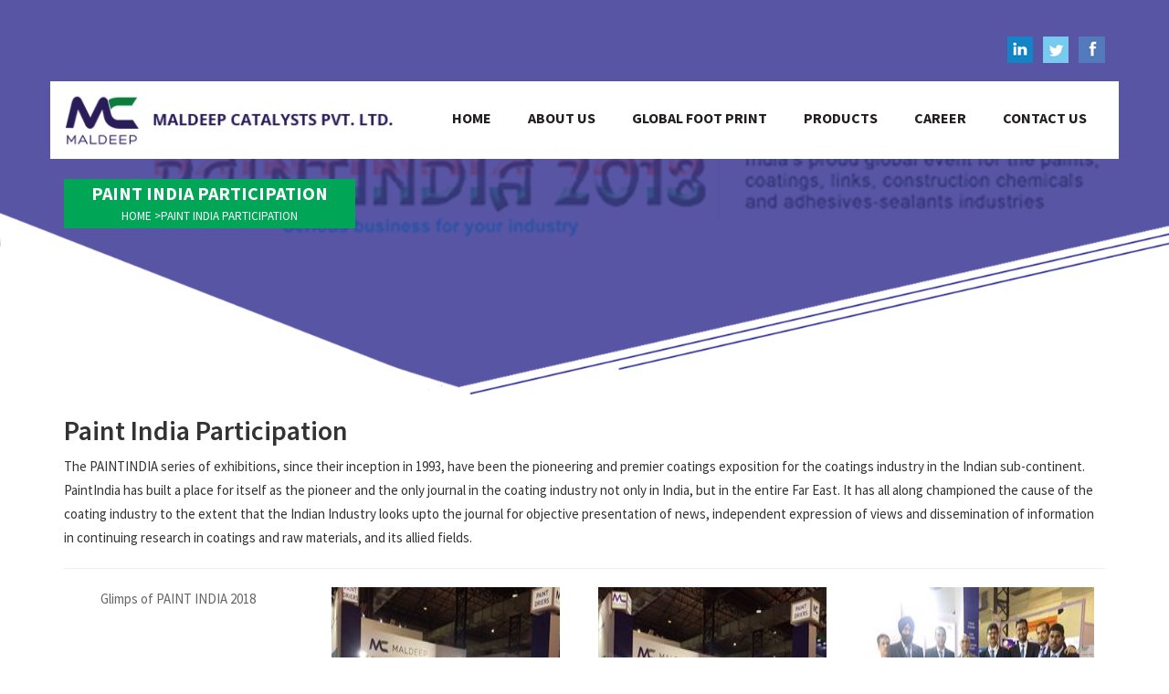

--- FILE ---
content_type: text/html; charset=utf-8
request_url: https://www.maldeepindia.com/paint-india-participation.aspx
body_size: 6230
content:

<!DOCTYPE html>
<html lang="en">
<head><title>
	Paint India Participation
</title><meta charset="utf-8" /><meta http-equiv="X-UA-Compatible" content="IE=edge" /><meta name="viewport" content="width=device-width, initial-scale=1" /><link rel="shortcut icon" type="image/x-icon" href="images/favicon.ico" /><link href="css/bootstrap.min.css" rel="stylesheet" /><link href="css/base.css" rel="stylesheet" />
    <!--[if lt IE 9]>
      <script src="js/html5shiv.min.js"></script>
      <script src="js/respond.min.js"></script>
    <![endif]-->
    <script type="text/javascript">
    function disableText(e) {
        return false;
    }
    function reEnable() {
        return true;
    }
    document.onselectstart = new Function("return false")
    if (window.sidebar) {
        document.onmousdown = disableText;
        document.onclick = reEnable;
    }
</script>
<!-- Global site tag (gtag.js) - Google Analytics -->
<script async src="https://www.googletagmanager.com/gtag/js?id=UA-111449771-1"></script>
<script>
  window.dataLayer = window.dataLayer || [];
  function gtag(){dataLayer.push(arguments);}
  gtag('js', new Date());

  gtag('config', 'UA-111449771-1');
</script>

    
    
</head>
<body  oncontextmenu="return false;" oncut="return false;" onpaste='return false;' oncopy="return false;" style="-moz-user-select: none;cursor: default;" >
    <form name="aspnetForm" method="post" action="./paint-india-participation.aspx" id="aspnetForm">
<div>
<input type="hidden" name="__EVENTTARGET" id="__EVENTTARGET" value="" />
<input type="hidden" name="__EVENTARGUMENT" id="__EVENTARGUMENT" value="" />
<input type="hidden" name="__VIEWSTATEFIELDCOUNT" id="__VIEWSTATEFIELDCOUNT" value="52" />
<input type="hidden" name="__VIEWSTATE" id="__VIEWSTATE" value="nK9E519+CqCt1DUTyRrK3OBrv+LnCnYaUeUmNk6l" />
<input type="hidden" name="__VIEWSTATE1" id="__VIEWSTATE1" value="6TuKsb/GALckILNKyH+yEIhXeTvvOjs9BfE0GtSy" />
<input type="hidden" name="__VIEWSTATE2" id="__VIEWSTATE2" value="rH6ebbUyobezcR3os71NEoukoFr+y+Ea0GHvozuM" />
<input type="hidden" name="__VIEWSTATE3" id="__VIEWSTATE3" value="x90kK+eJ1AEWOoES0EhQi0mky/LOmOLKGfCjCtMX" />
<input type="hidden" name="__VIEWSTATE4" id="__VIEWSTATE4" value="Cd1du8t1Tk2EFYTB97UXnbmkEiHTmUTJPdUvZcAU" />
<input type="hidden" name="__VIEWSTATE5" id="__VIEWSTATE5" value="wfrQ2GRMLUXw+D218pxZVjdJaGv6qP5qM2S2fAir" />
<input type="hidden" name="__VIEWSTATE6" id="__VIEWSTATE6" value="XQVdNPrlN9mk5VT/sM7AzqDITje0zOf79h1Z9xtf" />
<input type="hidden" name="__VIEWSTATE7" id="__VIEWSTATE7" value="D539FmX1GESMpUoB+kK6pNGxWVtMZEXwvvUk8uCA" />
<input type="hidden" name="__VIEWSTATE8" id="__VIEWSTATE8" value="i8R4QEf+UsnxnAUFGoyBc9blgnkJrG78ntitxNVb" />
<input type="hidden" name="__VIEWSTATE9" id="__VIEWSTATE9" value="int2tyQCgtcp9Cv8KJdPPHYJS4VPoJIsldUP7GcF" />
<input type="hidden" name="__VIEWSTATE10" id="__VIEWSTATE10" value="bH9ZtnavvDyXN7DgXIDjuFAGF2PolnxxO1DruLVD" />
<input type="hidden" name="__VIEWSTATE11" id="__VIEWSTATE11" value="Nvi9vqAVS/8uMQsk+2Kre3U3XdYQ0YbJL7NptdA8" />
<input type="hidden" name="__VIEWSTATE12" id="__VIEWSTATE12" value="FzKD64OQVg6MimUeoyBnTvjsgf1gaGTL/Nh4jm8Z" />
<input type="hidden" name="__VIEWSTATE13" id="__VIEWSTATE13" value="q9uJVVYu5ZaykALAVVucaK6YXO1XhYbmZxzW5Zc5" />
<input type="hidden" name="__VIEWSTATE14" id="__VIEWSTATE14" value="L+kWJLQMzt9N3TOsGEFUbk6Ffg/RL1DQN7SQnJyh" />
<input type="hidden" name="__VIEWSTATE15" id="__VIEWSTATE15" value="7hTT+xMvZTqG+nfU04Y8Buv/k4bbBveWH5h7tOtc" />
<input type="hidden" name="__VIEWSTATE16" id="__VIEWSTATE16" value="f3S2nbZcl8Kz6EQumTUuD74LIkvIZbAZvm7rC7ua" />
<input type="hidden" name="__VIEWSTATE17" id="__VIEWSTATE17" value="9R2u+lA1tL8NHTB5AiQ2y2DE1H/UYsR0pUssvn0k" />
<input type="hidden" name="__VIEWSTATE18" id="__VIEWSTATE18" value="dJWdjyjqC7s4agK9q9EGTjxXDDjwdiIGSwuKm07o" />
<input type="hidden" name="__VIEWSTATE19" id="__VIEWSTATE19" value="Tzj7evvndb0bRvMKCi6zZVKXWTzhIQH9Upz5aJ2q" />
<input type="hidden" name="__VIEWSTATE20" id="__VIEWSTATE20" value="vPZr1D5i8JE3A92sMKybwjeW8JOU7g+fZGtBq100" />
<input type="hidden" name="__VIEWSTATE21" id="__VIEWSTATE21" value="eGyoDFkq2pepLUEYQBXf4i5wd9wKWoxdrlRlgrXC" />
<input type="hidden" name="__VIEWSTATE22" id="__VIEWSTATE22" value="eDLWxyPqxBCnVh6lc2A4VdyFdkypjh7WxeVpWse2" />
<input type="hidden" name="__VIEWSTATE23" id="__VIEWSTATE23" value="DVhyLmFR2Cix2G64uTI0yfJZIqhY/yUvMncpmyxc" />
<input type="hidden" name="__VIEWSTATE24" id="__VIEWSTATE24" value="HD3eiPTlG33Fk1ApbxJPIdkcer+AOBTT02oy0J0V" />
<input type="hidden" name="__VIEWSTATE25" id="__VIEWSTATE25" value="fNMw2BhtgftdgF/sJ/4MRPdMTmVoawIGu+ipyBvG" />
<input type="hidden" name="__VIEWSTATE26" id="__VIEWSTATE26" value="Ff51deLGh9nqIbNYMua1JbuAcwDrN0xbHBtd6Ovq" />
<input type="hidden" name="__VIEWSTATE27" id="__VIEWSTATE27" value="7vrUypPhzaZtASNxA8bJrYo0W2f0rvcvtGpEsTl5" />
<input type="hidden" name="__VIEWSTATE28" id="__VIEWSTATE28" value="hFCaiBzTWz1d26pZ9t9ZF+JS6+BAIT+1SDorvSMw" />
<input type="hidden" name="__VIEWSTATE29" id="__VIEWSTATE29" value="81rGP6SL0u07VZzxRa/p1glgyk2RunPBNmU3slfP" />
<input type="hidden" name="__VIEWSTATE30" id="__VIEWSTATE30" value="+WhwE5umHQs490NHuIT7RgLx0B81qfk2qBrDzbcO" />
<input type="hidden" name="__VIEWSTATE31" id="__VIEWSTATE31" value="FcmUVTBNcycCCTLlv0SsTi4aQ4Iy0wuB2BIDCcBC" />
<input type="hidden" name="__VIEWSTATE32" id="__VIEWSTATE32" value="7dbFfuNEpGmTa0Xe2SQmPuW5TDiQqAk3QnGdgxYM" />
<input type="hidden" name="__VIEWSTATE33" id="__VIEWSTATE33" value="KhI8yf2f+RHmaz5m/mpmEq3FULH8vz9Oo6PUGm0M" />
<input type="hidden" name="__VIEWSTATE34" id="__VIEWSTATE34" value="noMr50ndfc+uplYu16Mfx7nKontFkowu2lKSQaDw" />
<input type="hidden" name="__VIEWSTATE35" id="__VIEWSTATE35" value="sqMu2zbUSuMgN5fa1Bv9jS7OVv0MCoHYLTYAzw0x" />
<input type="hidden" name="__VIEWSTATE36" id="__VIEWSTATE36" value="J4ineRl7Mj8VMQl+TQt9O47TVWuWpCZTJsGGnCH5" />
<input type="hidden" name="__VIEWSTATE37" id="__VIEWSTATE37" value="PKj9tANA4JuPZ99NKhaWVVrfZ1aK9L0O6NKoA9rc" />
<input type="hidden" name="__VIEWSTATE38" id="__VIEWSTATE38" value="lwjRZy53BLy1X50HS8rasYV//VimmiLlDXinCUs6" />
<input type="hidden" name="__VIEWSTATE39" id="__VIEWSTATE39" value="W9a7xUm1/qlatkWn+WLxgEysWvSwtOBHsu2i7PnN" />
<input type="hidden" name="__VIEWSTATE40" id="__VIEWSTATE40" value="pPvyv2HZ2PUjE0+SZ/i9THE9K21CSqG/uHQALt17" />
<input type="hidden" name="__VIEWSTATE41" id="__VIEWSTATE41" value="V4ZPRiAMNrne9N6p7dSbOio2jxnps5sjmbrtRD6Y" />
<input type="hidden" name="__VIEWSTATE42" id="__VIEWSTATE42" value="8yQSA86KOS1chpf34Rv9PChGYox1L9By32woo3RG" />
<input type="hidden" name="__VIEWSTATE43" id="__VIEWSTATE43" value="h/vWe5i9bff4WE28y/3DtlWDZw90+bkU0HhPwy4d" />
<input type="hidden" name="__VIEWSTATE44" id="__VIEWSTATE44" value="2pNvzZU/TNgN8pLhUnSo7mOhHGpZD2C9y7qc0Hek" />
<input type="hidden" name="__VIEWSTATE45" id="__VIEWSTATE45" value="klYJAOCUUgK2IilmWms4i+wfCCwJtQRZaihbwv86" />
<input type="hidden" name="__VIEWSTATE46" id="__VIEWSTATE46" value="FTwi6aGCmtD/ccn9RX/bh3DMQ0Yn6Q7U8GEbZSvW" />
<input type="hidden" name="__VIEWSTATE47" id="__VIEWSTATE47" value="DpndVPUXGFjeTYVz6Whq0tMTj2InExCcfXm8NKj5" />
<input type="hidden" name="__VIEWSTATE48" id="__VIEWSTATE48" value="leky0uU9KBFYRSqWYpihFoaJOWNBUz9+J6tkAMDO" />
<input type="hidden" name="__VIEWSTATE49" id="__VIEWSTATE49" value="Y1xddx9G3eBU8hWDrR8YOc2NvGTA/cPzeMSYz6lT" />
<input type="hidden" name="__VIEWSTATE50" id="__VIEWSTATE50" value="PjrZMue7v7+fWdGIX31kdGtJ7b5A+JL1ULgpGmBy" />
<input type="hidden" name="__VIEWSTATE51" id="__VIEWSTATE51" value="TBRlFl9xZQWI2B6PP4Ul/pO4Qp6XuQ==" />
</div>

<script type="text/javascript">
//<![CDATA[
var theForm = document.forms['aspnetForm'];
if (!theForm) {
    theForm = document.aspnetForm;
}
function __doPostBack(eventTarget, eventArgument) {
    if (!theForm.onsubmit || (theForm.onsubmit() != false)) {
        theForm.__EVENTTARGET.value = eventTarget;
        theForm.__EVENTARGUMENT.value = eventArgument;
        theForm.submit();
    }
}
//]]>
</script>


<script src="/WebResource.axd?d=pynGkmcFUV13He1Qd6_TZDO_mPfCJwxfsbnu7Vxv-msHf3_mBq2VfMAcACJkJ65jWCGrS5tLYTk2ATMS4_RUew2&amp;t=638901284248157332" type="text/javascript"></script>


<script src="/ScriptResource.axd?d=yeSNAJTOPtPimTGCAo3LlQIdhsik-ckqf4yYEjEMX8RKeY-LBHRb2erYi_E9Nr5erg7ofVBYSTTqZBr02QZL9XHSmH3hTHEyi5LNPauTLtvjxwsLBmQZzz2k9PY6guA50&amp;t=f2cd5c5" type="text/javascript"></script>
<script type="text/javascript">
//<![CDATA[
if (typeof(Sys) === 'undefined') throw new Error('ASP.NET Ajax client-side framework failed to load.');
//]]>
</script>

<script src="/ScriptResource.axd?d=DT3YJR8QaqV61-teuz0hgkGLQMa0Oel6KWKK_BoENK8broqaHb32_Dvny-7AthPZXVg2JdUMsXmyfaWjUc7lZBj31HAmfEPg1bLc1GVkjQzKUNENxYMkbiZEXQe76_e3RoEigNFD_dS5fuJKFlZn6Q2&amp;t=f2cd5c5" type="text/javascript"></script>
<div>

	<input type="hidden" name="__VIEWSTATEGENERATOR" id="__VIEWSTATEGENERATOR" value="26D04665" />
</div>
         <script type="text/javascript">
//<![CDATA[
Sys.WebForms.PageRequestManager._initialize('ctl00$sm1', 'aspnetForm', [], [], [], 90, 'ctl00');
//]]>
</script>

          
 <!--Home banner start-->
<div class="homebanner">

<div class="inner-banner paint_india_inner_banner">
    <div class="container">
  <div class="bg-text">
       <h3><b>Paint India Participation</b><br />
      <small  class="color-white"><a href="Default.aspx" class="color-white">Home</a> <span>></span>Paint India Participation</small></h3>
           </div>
    </div>
</div>


   <!--banner bottom-->
    <div class="banner-bottom">
        <img src="images/maldeep-banner-bottom-image.png" alt="banner-bottom" class="img-responsive" />
    </div>
     <div class="header">
            <div class="top">
                <div class="container">
                   
                     <p class="social-media"><a href=" https://www.facebook.com/profile.php?id=100016993361707 
" target="_blank"><img src="images/facebook-icon-image.png" alt="facebook-image"></a>  <a href=" @Maldeep4" target="_blank"><img src="images/twitter-icon-image.png" alt="Twitter-image" /></a><a href="https://www.linkedin.com/in/maldeep-india-1384b0142/" target="_blank"><img src="images/linked-in-icon.png" alt="linkedin-image" /></a></p>
                </div>
            </div>
            <div class="container bg-white">
                <div class="row">
                    <div class="col-md-4 col-sm-3">
                        <a href="default.aspx">
                            <img src="images/maldeep-cataysts-logo.png" alt="maldeep-cataysts-logo" class="img-responsive logo" /></a>
                    </div>
                    <!--navigation start-->
                    <div class="col-md-8 col-sm-9">
                        <div class="navigation">
                            <nav class="navbar navbar-default ">

                                <!-- brand and toggle get grouped for better mobile display -->
                                <div class="navbar-header">
                                    <button type="button" class="navbar-toggle collapsed" data-toggle="collapse" data-target="#bs-example-navbar-collapse-1" aria-expanded="false">
                                        <span class="sr-only">toggle navigation</span>
                                        <span class="icon-bar"></span>
                                        <span class="icon-bar"></span>
                                        <span class="icon-bar"></span>
                                    </button>
                                </div>
                                <!-- collect the nav links, forms, and other content for toggling -->
                                <div class="collapse navbar-collapse" id="bs-example-navbar-collapse-1">
                                    <ul class="nav navbar-nav ">
                                        <li class=""><a href="default.aspx">home</a></li>
                                        <li class=""><a href="about-maldeep-catalysts.aspx">about us</a></li>
                                        <li class=""><a href="gloabl-foot-print-maldeep-catalyst.aspx">global foot print </a></li>
                                        <li class=""><a href="products-of-maldeep-catalysts.aspx?prod=paint">products </a></li>
                                    
                                        <li class=""><a href="start-career-with-maldeep-catalysts.aspx">career</a></li>
                                      
                                        <li class=""><a href="reach-at-maldeep-catalysts.aspx">contact us</a></li>
                                    </ul>
                                </div>

                            </nav>
                        </div>
                        <!-- /.navbar-collapse -->
                        <!-- /.container-fluid -->
                    </div>
                </div>
            </div>
        </div>
</div>

       
 
        
    <div class="paint-india-details padding-bottom">
        <div class="container">
            <h2>Paint India Participation</h2>

<p>The PAINTINDIA series of exhibitions, since their inception in 1993, have been the pioneering and premier coatings exposition for the coatings industry in the Indian sub-continent. PaintIndia has built a place for itself as the pioneer and the only journal in the coating industry not only in India, but in the entire Far East. It has all along championed the cause of the coating industry to the extent that the Indian Industry looks upto the journal for objective presentation of news, independent expression of views and dissemination of information in continuing research in coatings and raw materials, and its allied fields.</p>

<hr />
<div class="row">
<div class="col-sm-3">
<ul>
	<li>Glimps of PAINT INDIA 2018</li>
</ul>
</div>

<div class="col-sm-3"><img alt="paint-india" class="img-responsive" src="/webfiles/image/Paint1.jpeg" style="width: 250px; height: 250px;" /></div>

<div class="col-sm-3"><img alt="paint-india" class="img-responsive" src="/webfiles/image/Paint2.jpeg" style="width: 250px; height: 250px;" /></div>

<div class="col-sm-3"><img alt="paint-india" class="img-responsive" src="/webfiles/image/Paint3.jpeg" style="width: 250px; height: 250px;" /></div>

<div class="col-sm-3"><img alt="paint-india" class="img-responsive" src="/webfiles/image/Paint4.png" style="width: 250px; height: 250px;" /></div>
</div>

            
        </div>
    </div>

      
<!--footer-->
    <div class="footer">
        <div class="container">
         
           <p> <a href="default.aspx" class="">Home <span>|</span></a>
                <a href="about-maldeep-catalysts.aspx" class="">About us <span>|</span></a>

                 <a href="gloabl-foot-print-maldeep-catalyst.aspx" class="">Global Foot Print <span>|</span></a> 

               <a href="products-of-maldeep-catalysts.aspx?prod=paint" class="">Products <span>|</span></a>
               
                <a href="start-career-with-maldeep-catalysts.aspx" class="">Career <span>|</span></a>
               
                <a href="reach-at-maldeep-catalysts.aspx" class="">Contact Us</a></p>


            <p class="color-white">Copyright © 2017 Maldeep Catalysts Pvt. Ltd,  All Rights Reserved.  <span>|</span> <a href="sitemap.html">Sitemap</a></p>
            <p class="color-white"><a href="http://www.dotsandcoms.in/" target="_blank">Website Design by D&C</a></p>
           
       
        </div>
    </div>

        <!--scripts-->
    <script src="js/jquery.min.js"></script>
    <script src="js/bootstrap.min.js"></script>

   

    </form>
</body>
</html>


--- FILE ---
content_type: text/css
request_url: https://www.maldeepindia.com/css/base.css
body_size: 3906
content:
@charset "utf-8";
@import url('https://fonts.googleapis.com/css?family=Source+Sans+Pro:300,400,600,700,900');
@import url('font-awesome.min.css');

/* CSS Document */
body {font-family:'Source Sans Pro', sans-serif; overflow-x:hidden; line-height:26px; font-size:15px; font-weight:400;}
a{text-decoration:none !important;}
h3{margin-bottom:30px;}
h2{font-weight:600;}
li{list-style:none; color:#666;}
.color-dark-gray{color:#666;}
.color-white{color:#fff;}
.logo{margin:11px 0;}
.color-black{color:#000;}
.banner-text h3{font-weight:600; margin:30px 0 0; line-height:40px;  }
.top p, .top a{font-size:18px; font-weight:600; color:#fff; margin:20px 0;}
.fill{height:642px;}
.banner-text{position:absolute; top:30%; left:10%;}
.navbar-default{background:none;border:none;margin-bottom:0;z-index:999;position:absolute;width:100%;}
.navbar-default .navbar-nav > li > a{text-transform:uppercase;color:#221e1f;font-weight:700;padding:30px 20px; font-size:16px;}
.navbar-default .navbar-nav > .active > a, .navbar-default .navbar-nav > .active > a:focus, .navbar-default .navbar-nav > .active > a:hover,.navbar-default .navbar-nav > li > a:focus, .navbar-default .navbar-nav > li > a:hover{background-color:#fff;color:#00a556;}
.bg-white{background-color:#fff;}
.navbar-nav, .navbar-collapse{background-color:transparent;}
.homebanner {position:relative;}
.banner-bottom{position:absolute; bottom:0;}
.header { margin-bottom: 20px; position: absolute; top: 0; width:100%;}
.homebanner .carousel-indicators{left:40%;}
.homebanner .carousel-indicators li, .carousel-indicators li.active {width:15px; height:15px;}
.btn-success {background-color: #5cb85c; border-color: #4cae4c; color: #ffffff; font-weight: 600; padding: 10px 30px;}
.form-box{-webkit-box-shadow: 9px 7px 5px 0px rgba(51,51,153,1);
-moz-box-shadow: 9px 7px 5px 0px rgba(51,51,153,1);
box-shadow: 9px 10px 2px 7px #333399; padding:20px; background-color:#fff; margin-top:-340px;}
.form-box h4{margin-bottom:30px;}
.form-control{border-radius:0; height:45px;}
.margin-top{margin-top:50px;}
.padding-bottom{padding-bottom:45px;}
.home-content ul {padding:0;}
.home-content ul > li{list-style:none;color:#666;}
.fa-caret-right{margin-right:8px;}
.product-slider-box a span{background:url('../images/zoom-icon.png') no-repeat center center; bottom: 0; display: none; height: inherit; left: 0; position: absolute; right: 0; text-align: center; top: 0; z-index: 0;}
.product-slider-box a:hover span{display:block;}
.product-slider-box h3{font-size:22px; font-weight:700; color:#fff; background-color:#333399; text-transform:uppercase; margin:0; padding:10px;}
.product-slider-box p{color:#666; font-size:14px; padding:15px;}
.prodcut-carousel .carousel-indicators li{background-color:#ccc; border:none; height:12px; width:12px; margin-left:12px;}
.prodcut-carousel .carousel-indicators .active{background-color:#333399; height:12px; width:12px;}
.prodcut-carousel .carousel-indicators{top:105%; left:55px; margin-left:0;}
.home-contact-box{background:url('../images/Gray-background-image.png') no-repeat #333399 right top;}
.home-contact-box a{font-weight:400;}
.caption .fa-angle-right{margin-left:5px;}
.contact-details{margin:20px;}
.caption p{padding:10px 25px; text-align:center}
.caption h3{margin-bottom:10px;}
.caption a{background-color: #333399; border-radius: 30px; color: #ffffff; font-size: 45px; font-weight: 700; padding: 2px 16px;}
.caption a:hover{background:#ccc; color:#333399;}
.footer{background-color:#333399; padding:25px; text-align:center; line-height:23px;}
.footer a{color:#fff;}
.footer a:hover, .footer a.active{color:#fff; font-weight:600;}
.footer span{margin:0 4px;}
.social-media a{margin-left:10px; float:right;}
.sidebar li:first-child a{background-color: #cccccc; color: #333399; font-size: 22px; text-align: center; text-transform: uppercase;}
/****Inner page css****/
.inner-banner{height:435px; position:relative}
.bg-text{background-color:#00a556; padding:5px 30px; position:absolute; top:45%; color:#fff;}
.bg-text h3{margin:0; font-size:20px; text-transform:uppercase; text-align:center;}
.about_inner_banner{background:url('../images/laboratary-banner-image.png') no-repeat top center;}
.global_inner_banner{background:url('../images/global-foot-print-banner.png') no-repeat top center;}
.client_inner_banner{background:url('../images/client-background-image.png') no-repeat top center;}
.contact_inner_banner{background:url('../images/contact-banner.png') no-repeat top center;}
.career_inner_banner{background:url('../images/career-banner.png') no-repeat top center;}
.product_inner_banner{background:url('../images/product-banner.png') no-repeat top center;}
.leadfree_inner_banner{background:url('../images/lead-free-dryer-banner-image.png') no-repeat top center;}
.paint_india_inner_banner{background:url('../images/paint-india-banner.png') no-repeat top center;}
.plast_india_inner_banner{background:url('../images/plast-india-banner-image.png') no-repeat top center;}
/****about-us-css****/
.arrowdown {border-left: 20px solid rgba(0, 0, 0, 0); border-right: 20px solid rgba(0, 0, 0, 0); border-top: 22px solid #333399; height: 0; margin: -27px auto; width: 0;}
.accordion_toggle {background: transparent none repeat scroll 0 0; border: 1px solid #cccccc; cursor: pointer; margin: 0 0 10px; padding: 10px 15px; vertical-align: middle; font-weight:600; font-size:18px; color:#333399; text-transform:uppercase;}
.accordion_toggle.accordion_toggle_active {position: relative;width: 100%;}
.accordion_toggle.accordion_toggle_active, .accordion_toggle.accordion_toggle_active::after, .accordion_toggle.accordion_toggle_active::before {background: #333399 none repeat scroll 0 0; color: #ffffff;}
.accordion_toggle.accordion_toggle_active::after {background: rgba(0, 0, 0, 0) none repeat scroll 0 0; border-left: 20px solid rgba(0, 0, 0, 0); border-right: 20px solid rgba(0, 0, 0, 0); border-top: 20px solid #333399; content: ""; height: 0; left: 50%; margin-left: -50px; position: absolute; top: 100%; width: 0;}
.accordion_toggle .fa-angle-up{display:none;}
.accordion_toggle_active .fa-angle-down{display:none;}
.accordion_toggle_active .fa-angle-up{display:inline-block;}
.accordion_content {border: 1px solid #cccccc; margin: 18px 0 20px; padding: 15px;}
.about-us-content p{font-size:16px; color:#666;}
.about-us li{list-style:none;}
.font-weight-light{font-weight:300;}
/****Client page css*****/
.client-img-box{border:1px solid #ccc; cursor:pointer; margin-bottom:20px;}
.client-img-box:hover{border:1px solid #000;}
/***Contact css****/
.contact-page h2::after{border-bottom: 2px solid #333399; content: ""; display: block; height: 100%; margin-top: 10px; width: 50px;}
.contact-page .fa{color:#333399; margin-right:10px; font-size:18px;}
.contact-page p, .contact-page a{color:#333; font-size:16px; font-weight:400; display:inline-block;}
.icon-bar, address{display:inline-block; margin-bottom:20px; vertical-align:top;margin-top:3px;}
.icon-bar2{display:inline-block; margin-left:-3px; margin-bottom:20px;}
.margin_left_25{margin-left:25px;}
.no_margin{margin-bottom:0;}
.fa-location-arrow{vertical-align:top;}
.input-group-addon{background-color:transparent;}
.contact-form .fa{color:#666; margin-top:-3px;}
.contact-form .form-control{padding:6px 0; border-left:0 none;}
.input-group-addon{padding:6px 0px 0 9px; background-color:#fff;}
.form-control::-moz-placeholder{color:#666;}
.contact-form h4{font-weight:700; color:#666; font-size:18px;}
.form-group .form-control{border-left:1px solid #ccc; padding:5px;}
.contact-page h5{ margin: 5px 0; padding: 4px;}
.fa-plus-circle::before{color:#666; font-size:30px}
.contact-page textarea{padding:16px 20px;}
.form-group a{color:#fff; font-weight:600; text-transform:uppercase; font-size:20px; opacity:1;}
.map iframe{width:100%; border:none; height:380px;}
.career-form-box{border:2px solid #ccc; padding:0 12px;}
.career_details h2{font-size:22px;}
.margin_bottom_40{margin-bottom:40px;}
.sitemap li{list-style:none; font-size:16px;}
.sitemap a{color:#333399; display:inline-block;}
.sitemap p::after{border-bottom: 2px solid #333399; content: ""; display: block; height: 100%; margin-top: 10px; width: 250px;}
.career_details .form-control, .career_details .form-control::-moz-placeholder{border:2px solid #ccc; padding:15px; color:#ccc;}
/*prodcuts side bar*/
.sidebar {margin-bottom:60px;}
.sidebar ul {padding-left:0;}
.sidebar li {list-style:none;background-color:#f5f5f5;margin-bottom:1px;}
.sidebar li a{color:#333333;padding:15px 10px;font-size:16px;font-weight:600; display:block;}
.sidebar li:hover a,.sidebar li.active a{color:#fff; background-color:#2c3485;}
/*table css*/
.product-table th{background-color:#2c3485; color:#fff; text-transform:uppercase;}
.bg-td{background-color:#f5f5f5;}
.product-table h2{margin-top:5px; margin-bottom:10px;}
.pvcheat ul{padding:0;}
.pvcheat h3{margin-bottom:10px;}
.product-table .table > tbody > tr > td, .table > tbody > tr > th, .table > tfoot > tr > td, .table > tfoot > tr > th, .table > thead > tr > td, .table > thead > tr > th{border-top:none; border:1px solid #ccc;}
div.loadingimg {position: fixed;text-align: center;padding-top: 20%;vertical-align: middle;z-index: 100;width: 100%;top: 0px;bottom: 0px;left: 0px;right: 0px;height: 100%;background-color: #fff;-moz-opacity: 0.75;opacity: 0.75;filter: alpha(opacity=75);font-size: 12px;font-weight: bold;text-align: center;}
/*Media Queries*/
@media screen and (max-width: 767px) {
.top p, .top a{font-size:15px; text-align:center;}
.navbar-toggle{background-color:#fff; margin-right:30px;}
.navbar-nav, .navbar-collapse{background-color:#ececec;}
.navbar-default .navbar-nav > li > a{padding:15px 13px;}
.navbar-default .navbar-nav > .active > a, .navbar-default .navbar-nav > .active > a:focus, .navbar-default .navbar-nav > .active > a:hover, .navbar-default .navbar-nav > li > a:focus, .navbar-default .navbar-nav > li > a:hover{background-color:#5cb85c; color:#fff;}
.form-box, .margin-top{margin-top:0;}
.banner-text h3, .banner-text h2{font-size:16px;}
.icon-bar, address{margin-bottom:0;}
.footer span{margin:0 6px;}
.footer{line-height:30px;}
}

@media (min-width: 768px) and (max-width: 991px) {
.navbar-default .navbar-nav > li > a{padding:25px 11px; font-size:13px; font-weight:600; line-height:0px;}
.margin-top{margin-top:10px;}
h2{font-size:20px;}
.form-box{margin-top:-310px;}
.career_details h2{font-size:16px;}
.contact-page h5{margin:5px 10px;}
}

@media (min-width: 992px) and (max-width: 1199px) {
.navbar-default .navbar-nav > li > a{padding:35px 19px; font-size:13px; font-weight:600; line-height:0px;}
 .btn-success{padding:10px 15px;}
 .contact-page h5{margin:4px -6px; padding:5px;}
}

